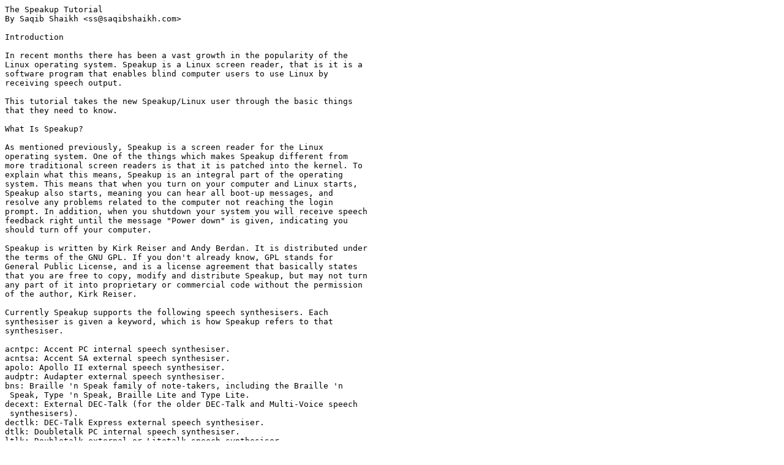

--- FILE ---
content_type: text/plain
request_url: http://mirror.netcologne.de/slackware/slackware-15.0/SPEAKUP_DOCS.TXT
body_size: 13855
content:
The Speakup Tutorial
By Saqib Shaikh <ss@saqibshaikh.com>

Introduction

In recent months there has been a vast growth in the popularity of the
Linux operating system. Speakup is a Linux screen reader, that is it is a
software program that enables blind computer users to use Linux by
receiving speech output.

This tutorial takes the new Speakup/Linux user through the basic things
that they need to know.

What Is Speakup?

As mentioned previously, Speakup is a screen reader for the Linux
operating system. One of the things which makes Speakup different from
more traditional screen readers is that it is patched into the kernel. To
explain what this means, Speakup is an integral part of the operating
system. This means that when you turn on your computer and Linux starts,
Speakup also starts, meaning you can hear all boot-up messages, and
resolve any problems related to the computer not reaching the login
prompt. In addition, when you shutdown your system you will receive speech
feedback right until the message "Power down" is given, indicating you
should turn off your computer.

Speakup is written by Kirk Reiser and Andy Berdan. It is distributed under
the terms of the GNU GPL. If you don't already know, GPL stands for
General Public License, and is a license agreement that basically states
that you are free to copy, modify and distribute Speakup, but may not turn
any part of it into proprietary or commercial code without the permission
of the author, Kirk Reiser.

Currently Speakup supports the following speech synthesisers. Each
synthesiser is given a keyword, which is how Speakup refers to that
synthesiser.

acntpc: Accent PC internal speech synthesiser.
acntsa: Accent SA external speech synthesiser.
apolo: Apollo II external speech synthesiser.
audptr: Audapter external speech synthesiser.
bns: Braille 'n Speak family of note-takers, including the Braille 'n
 Speak, Type 'n Speak, Braille Lite and Type Lite.
decext: External DEC-Talk (for the older DEC-Talk and Multi-Voice speech
 synthesisers).
dectlk: DEC-Talk Express external speech synthesiser.
dtlk: Doubletalk PC internal speech synthesiser.
ltlk: Doubletalk external or Litetalk speech synthesiser.
spkout: Speakout external speech synthesiser.
txprt: Transport external speech synthesiser.

Speakup Resources

The official Speakup home page is at http://linux-speakup.org, and the ftp
site at ftp://ftp.braille.uwo.ca/pub/linux/speakup.

Slackware Linux has recently become the first Linux distribution to
include Speakup.  You can find more information about Slackware at
http://www.slackware.com, or download it at
ftp://ftp.slackware.com/pub/slackware/slackware.

Bill Acker also has an FTP site devoted to Speakup and Red Hat Linux at
ftp://speakup.octothorp.org.

There is an ever-growing group of Speakup users on the internet. They are
all very friendly and willing to help each other with Speakup or Linux
problems. The main interaction between Speakup users is via the Speakup
mailing list. To subscribe, send a message to
<speakup-request@braille.uwo.ca>. In the body of the message write the
word "subscribe" (or "unsubscribe" to unsubscribe). Once you are
subscribed to the list, send a message to everyone else on the list by
emailing <speakup@braille.uwo.ca>.

Some users also hang out on the Speakup reflector. In order to use this
you should get and install a program called Speak Freely, which is
available for both Linux and Windows. To connect, point your sfmike at
lwl.braille.uwo.ca:4074.

Various people, Matthew Campbell in particular, have done talks about
Linux/Speakup on the ACB Radio Main Menu show. For more information, visit
http://www.acbradio.org.

Finally, you may contact Kirk directly at <kirk@braille.uwo.ca>. However,
please remember that if Kirk gets lots of emails all asking the same thing
he might get rather annoyed, so its always better to try the mailing list
first!

Speakup Screen Reading Keys

Using Speakup it is possible to use a special reading cursor to look
around the screen, without affecting the application's current operation.
All of Speakup's reading keys are, by default, bound to keys on the
numeric keypad. It is possible to change this default layout, but this
will require some knowledge of how Linux keymaps work. If you feel like
doing this then you should consult the document
ftp://ftp.braille.uwo.ca/pub/linux/speakup/keymap-tutorial.

Sometimes Speakup uses the 0, or insert key on the numeric keypad to
provide more functions. In these cases hold down the insert key and press
the other button. Note that although we call this the insert key, you
cannot use the other insert key which is positioned in a block of six
above the cursor keys.

The numbers 7, 8 and 9 on the numeric keypad read the previous, current
and next lines respectively. When moving up or down, the reading cursor
will be moved to that line. If you try pressing 7 when the reading cursor
is on the top line of the screen, or 9 when the reading cursor is on the
bottom line, then Speakup will respond "Top" or "Bottom" appropriately.

To move to, and read the previous/current/next word, use 4, 5 and 6
respectively. If you hear a beep, this means that you have past the end of
a line, and have moved to a different line. If you try to press 4 when you
are on the first word on the first line, or 6 when you are on the last
word of the last line, then Speakup will respond "Top" or "Bottom" as
before.

Use the 1, 2 and 3 to read by characters. As when reading words the
computer will beep when you move to a new line, and say "Top" or "Bottom"
when you are at the top/bottom of the screen.

To read from the top of the screen to the reading cursor use insert+8. Use
insert+4 to read from the beginning of the line to the reading cursor, and
insert+6 to read from the reading cursor to the end of the line.

Insert+5 will spell the current word. Insert+2 will say the current
character phonetically, using the millitary alphabet.

Use the plus (+) key to read the entire screen. Insert+plus reads from the
reading cursor to the bottom of the screen.

The minus key (-) toggles between having the reading cursor parked or
unparked. When the reading cursor is unparked, whenever the application
moves the cursor to a different position, the reading cursor will also
move. If parked, the reading cursor will always stay in its current
position unless you actually move it. This is often useful if you just
wish to monitor a particular part of the screen.

Insert+minus causes the decimal and hexadecimal value of the current
character to be read. Point (.) reads the current cursor position. This
includes the point on the current screen as well as which virtual console
is active. The minus key causes the color attributes of the current
position to be spoken.

To move the reading cursor to the top of the screen use insert+9, and use
insert+3 to move to the bottom of the screen. Insert+7 moves to the
beginning of the line, while insert+1 moves to the end of the line.

You can press any key to temporarily mute speech (the best way is to use
the control key). Pressing the enter key on the numeric keypad causes
Speakup to be silent until another key is pressed. Insert+enter causes
Speakup to stop talking until insert+enter is pressed again.

The slash key (/) will cause Speakup to go to the row/column that you
specify. The star key (*) toggles on cursor tracking. Cursor tracking is
currently only experimental.

Changing Speech Parameters

Speakup now uses the /proc file-system to change parameters. Use the command

echo value >/proc/speakup/parameter

Here, parameter includes such things as rate, pitch, volume, etc. To find
out the list of available parameters, type:

ls /proc/speakup

Value refers to the value you wish to set the parameter to. For example,
to set the rate of the sixth fastest value you would enter

echo 6 >/proc/speakup/rate

Installing Linux With Speech

Using Speakup it is now possible to install Linux with speech feedback.
For full details on installing Linux refer to one of the many good books
available, or the documentation that comes with your distribution of
Linux.

Finally, there is also another useful tool in the installer. This is
Parted.  It is a tool from which you can resize existing partitions.

Changing Your Keyboard Layout

One problem with Speakup is that in order to get the reading keys on the
numeric keypad to work, you must use the US keymap during a talking
installation of Linux. Later, you can change the keymap by using the
following procedure:

Firstly, download
ftp://ftp.braille.uwo.ca/pub/linux/speakup/speakupmap.map. This is a
keymap containing the Speakup key definitions.

Copy this file into the directory where your standard keymaps live. Copy
the US keymap into the file standard.map using a command like:

cp us.map standard.map

Then type:

diff -urN speakupmap.map standard.map >map.diff

Now, copy the keymap for your language to standard.map, for example:

cp uk.map standard.map

And finally type:

patch -p0 <map.diff

Now copy standard.map back to the original filename for your native
keymap, renaming it first. For example:

cp uk.map uk.map.old
mv standard.map uk.map

Load this keymap by typing:

loadkeys uk.map

Using Speakup On A Shared Machine

Previously, using Speakup on a computer that a sighted person also used
was a problem - you would probably need two different kernels. However,
you can now specify the default synthesiser to be "none", so that your
sighted colleague won't have any problems. Now, when you wish to use the
computer with speech, enter a command like the following at the boot
prompt:

linux speakup_synth=synthname speakup_ser=0

Where synthname refers to one of the synthesisers listed earlier, and
0 is the serial port the synth is connected to if it is not detected
automatically.

Installing Speakup From Scratch

If you want to install Speakup from scratch, then you will need to
recompile your kernel. The following is a rough list of things you should
do:

Get the latest kernel source from
ftp://ftp.kernel.org/pub/linux/kernel/vw.x/linux-w.x.y.z.tar.bz2. 
At the time of writing the latest kernel was 2.6.27.7.

Also get the Speakup source.  Probably it is best to get the CVS verision.
Unpack the kernel in /usr/src like this:

cd /usr/src
tar xjf linux-2.6.27.7.tar.bz2

Then make sure that the linux symlink points to it:

rm -f linux
ln -sf linux-2.6.27.7 linux

Run the speakup-checkout script in source/k in the Slackware tree to patch
speakup into your kernel.  Hit enter at the first prompt.  At the second,
enter the password for the CVS site.  This is:

please

You should probably start with Slackware's config file for the kernel.
Copy it from the Slackware tree (whereever you have it) into the kernel
sources in /usr/src:

cp kernels/speakup.s/config /usr/src/linux/.config

Now you can configure and compile the kernel by typing:

cd /usr/src/linux
make menuconfig  (select the options you want)
make

To copy the new kernel into place and reinstall LILO, use this:

rm -f /boot/vmlinuz /boot/System.map
cp arch/i386/boot/bzImage /boot/vmlinuz
cp System.map /boot/System.map
lilo

Please note that the above information is by no means sufficient to teach
someone to compile their kernel. There are many books/tutorials that cover
this topic in much more depth.

Using The CVS Version Of Speakup

[ Pardon the redundant nature of this section.  The previous one had recommended
using the speakup-1.00 release tarball, which probably will not work as well 
with the 2.6 kernel in Slackware -- Pat ]

CVS, which stands for Concurrent Versions System, is a tool that allows a
development version of a product to exist alongside the official release.
In terms of Speakup, the CVS version is newer than the stable release, but
is also likely to be less reliable as it hasn't been fully tested, and any
new piece of code added could potentially introduce more bugs. However,
using CVS means that you can try out new features and give feedback. If
you're a developer then you can work on the code as well.

Speakup comes with a script called "checkout" which contacts the CVS
server, downloads the program and applies all the patches. In order for
this to work you must have a clean copy of the Linux kernel source in
/usr/src/linux. The first time you run the checkout script you can run it
from anywhere, but after the first time you will want to run the script
from /usr/src/linux/drivers/char/speakup to do future updates.

If you haven't already got a copy of the checkout script you can download
it from ftp://ftp.braille.uwo.ca/pub/linux/speakup/checkout. After
downloading it you will need to make it executable. You can do this by
entering the command:

chmod 755 checkout

from the directory where the script is. To run the script type:

./checkout

You should be prompted with "No CVSROOT set hit return to select
anonymous". Just hit enter, and you will be asked for a password. All
anonymous passwords on the Speakup CVS server are the single word
"please". Kirk says that if you can't say please then you can't have what
you want! If everything went all right you should see multiple CVS
updating and patching messages.

Good luck in your Linux adventures. If you found this document useful and
have successfully installed Linux then please let me know. Equally, if you
don't like it then tell me also.

You may reach the author via email at ss@saqibshaikh.com. You may also
like to visit his home page at http://www.saqibshaikh.com.

